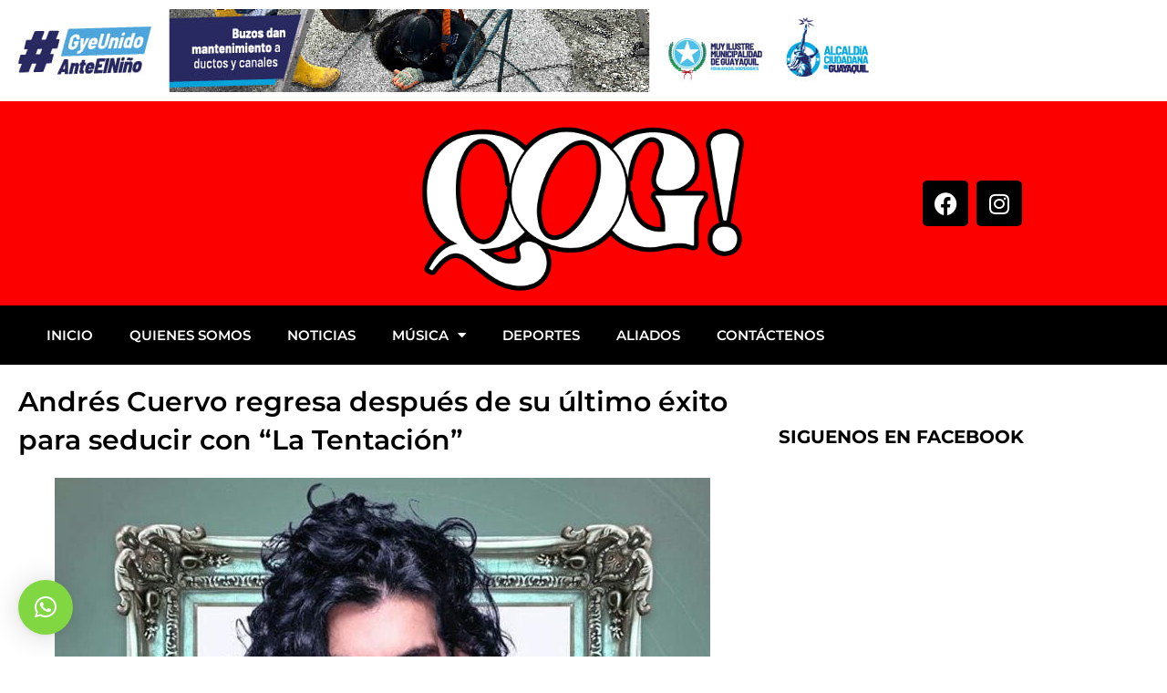

--- FILE ---
content_type: text/css
request_url: https://queondagye.com/wp-content/uploads/elementor/css/post-26896.css?ver=1768565534
body_size: 1295
content:
.elementor-26896 .elementor-element.elementor-element-f0fee94 > .elementor-container{min-height:0px;}.elementor-26896 .elementor-element.elementor-element-11b032e > .elementor-widget-container > .jet-listing-grid > .jet-listing-grid__items, .elementor-26896 .elementor-element.elementor-element-11b032e > .jet-listing-grid > .jet-listing-grid__items{--columns:1;}.elementor-26896 .elementor-element.elementor-element-d03f0cb:not(.elementor-motion-effects-element-type-background), .elementor-26896 .elementor-element.elementor-element-d03f0cb > .elementor-motion-effects-container > .elementor-motion-effects-layer{background-color:#FC0000;}.elementor-26896 .elementor-element.elementor-element-d03f0cb{transition:background 0.3s, border 0.3s, border-radius 0.3s, box-shadow 0.3s;}.elementor-26896 .elementor-element.elementor-element-d03f0cb > .elementor-background-overlay{transition:background 0.3s, border-radius 0.3s, opacity 0.3s;}.elementor-bc-flex-widget .elementor-26896 .elementor-element.elementor-element-c020373.elementor-column .elementor-widget-wrap{align-items:center;}.elementor-26896 .elementor-element.elementor-element-c020373.elementor-column.elementor-element[data-element_type="column"] > .elementor-widget-wrap.elementor-element-populated{align-content:center;align-items:center;}.elementor-widget-image .widget-image-caption{color:var( --e-global-color-text );font-family:var( --e-global-typography-text-font-family ), Sans-serif;font-size:var( --e-global-typography-text-font-size );font-weight:var( --e-global-typography-text-font-weight );line-height:var( --e-global-typography-text-line-height );letter-spacing:var( --e-global-typography-text-letter-spacing );}.elementor-26896 .elementor-element.elementor-element-2a70af7 img{width:90%;}.elementor-bc-flex-widget .elementor-26896 .elementor-element.elementor-element-6d61276.elementor-column .elementor-widget-wrap{align-items:center;}.elementor-26896 .elementor-element.elementor-element-6d61276.elementor-column.elementor-element[data-element_type="column"] > .elementor-widget-wrap.elementor-element-populated{align-content:center;align-items:center;}.elementor-26896 .elementor-element.elementor-element-a2afec0{--grid-template-columns:repeat(0, auto);--grid-column-gap:5px;--grid-row-gap:0px;}.elementor-26896 .elementor-element.elementor-element-a2afec0 .elementor-widget-container{text-align:center;}.elementor-26896 .elementor-element.elementor-element-a2afec0 .elementor-social-icon{background-color:#020101;}.elementor-26896 .elementor-element.elementor-element-a2afec0 .elementor-social-icon i{color:#FFFFFF;}.elementor-26896 .elementor-element.elementor-element-a2afec0 .elementor-social-icon svg{fill:#FFFFFF;}.elementor-26896 .elementor-element.elementor-element-67548ec:not(.elementor-motion-effects-element-type-background), .elementor-26896 .elementor-element.elementor-element-67548ec > .elementor-motion-effects-container > .elementor-motion-effects-layer{background-color:#000000;}.elementor-26896 .elementor-element.elementor-element-67548ec{transition:background 0.3s, border 0.3s, border-radius 0.3s, box-shadow 0.3s;}.elementor-26896 .elementor-element.elementor-element-67548ec > .elementor-background-overlay{transition:background 0.3s, border-radius 0.3s, opacity 0.3s;}.elementor-widget-nav-menu .elementor-nav-menu .elementor-item{font-family:var( --e-global-typography-primary-font-family ), Sans-serif;font-size:var( --e-global-typography-primary-font-size );font-weight:var( --e-global-typography-primary-font-weight );line-height:var( --e-global-typography-primary-line-height );letter-spacing:var( --e-global-typography-primary-letter-spacing );}.elementor-widget-nav-menu .elementor-nav-menu--main .elementor-item{color:var( --e-global-color-text );fill:var( --e-global-color-text );}.elementor-widget-nav-menu .elementor-nav-menu--main .elementor-item:hover,
					.elementor-widget-nav-menu .elementor-nav-menu--main .elementor-item.elementor-item-active,
					.elementor-widget-nav-menu .elementor-nav-menu--main .elementor-item.highlighted,
					.elementor-widget-nav-menu .elementor-nav-menu--main .elementor-item:focus{color:var( --e-global-color-accent );fill:var( --e-global-color-accent );}.elementor-widget-nav-menu .elementor-nav-menu--main:not(.e--pointer-framed) .elementor-item:before,
					.elementor-widget-nav-menu .elementor-nav-menu--main:not(.e--pointer-framed) .elementor-item:after{background-color:var( --e-global-color-accent );}.elementor-widget-nav-menu .e--pointer-framed .elementor-item:before,
					.elementor-widget-nav-menu .e--pointer-framed .elementor-item:after{border-color:var( --e-global-color-accent );}.elementor-widget-nav-menu{--e-nav-menu-divider-color:var( --e-global-color-text );}.elementor-widget-nav-menu .elementor-nav-menu--dropdown .elementor-item, .elementor-widget-nav-menu .elementor-nav-menu--dropdown  .elementor-sub-item{font-family:var( --e-global-typography-accent-font-family ), Sans-serif;font-size:var( --e-global-typography-accent-font-size );font-weight:var( --e-global-typography-accent-font-weight );letter-spacing:var( --e-global-typography-accent-letter-spacing );}.elementor-26896 .elementor-element.elementor-element-6c1aaef .elementor-menu-toggle{margin-left:auto;}.elementor-26896 .elementor-element.elementor-element-6c1aaef .elementor-nav-menu .elementor-item{font-family:"Montserrat", Sans-serif;font-weight:600;}.elementor-26896 .elementor-element.elementor-element-6c1aaef .elementor-nav-menu--main .elementor-item{color:#FFFFFF;fill:#FFFFFF;}.elementor-26896 .elementor-element.elementor-element-6c1aaef .elementor-nav-menu--main .elementor-item:hover,
					.elementor-26896 .elementor-element.elementor-element-6c1aaef .elementor-nav-menu--main .elementor-item.elementor-item-active,
					.elementor-26896 .elementor-element.elementor-element-6c1aaef .elementor-nav-menu--main .elementor-item.highlighted,
					.elementor-26896 .elementor-element.elementor-element-6c1aaef .elementor-nav-menu--main .elementor-item:focus{color:#FFFFFF;fill:#FFFFFF;}.elementor-26896 .elementor-element.elementor-element-6c1aaef .elementor-nav-menu--main:not(.e--pointer-framed) .elementor-item:before,
					.elementor-26896 .elementor-element.elementor-element-6c1aaef .elementor-nav-menu--main:not(.e--pointer-framed) .elementor-item:after{background-color:#CA0000;}.elementor-26896 .elementor-element.elementor-element-6c1aaef .e--pointer-framed .elementor-item:before,
					.elementor-26896 .elementor-element.elementor-element-6c1aaef .e--pointer-framed .elementor-item:after{border-color:#CA0000;}.elementor-26896 .elementor-element.elementor-element-6c1aaef .elementor-nav-menu--dropdown a, .elementor-26896 .elementor-element.elementor-element-6c1aaef .elementor-menu-toggle{color:#FFFFFF;fill:#FFFFFF;}.elementor-26896 .elementor-element.elementor-element-6c1aaef .elementor-nav-menu--dropdown{background-color:#000000;}.elementor-26896 .elementor-element.elementor-element-6c1aaef .elementor-nav-menu--dropdown .elementor-item, .elementor-26896 .elementor-element.elementor-element-6c1aaef .elementor-nav-menu--dropdown  .elementor-sub-item{font-family:"Montserrat", Sans-serif;font-weight:500;}.elementor-bc-flex-widget .elementor-26896 .elementor-element.elementor-element-95f08dc.elementor-column .elementor-widget-wrap{align-items:center;}.elementor-26896 .elementor-element.elementor-element-95f08dc.elementor-column.elementor-element[data-element_type="column"] > .elementor-widget-wrap.elementor-element-populated{align-content:center;align-items:center;}.elementor-26896 .elementor-element.elementor-element-868664c:not(.elementor-motion-effects-element-type-background), .elementor-26896 .elementor-element.elementor-element-868664c > .elementor-motion-effects-container > .elementor-motion-effects-layer{background-color:#FC0000;}.elementor-26896 .elementor-element.elementor-element-868664c{transition:background 0.3s, border 0.3s, border-radius 0.3s, box-shadow 0.3s;}.elementor-26896 .elementor-element.elementor-element-868664c > .elementor-background-overlay{transition:background 0.3s, border-radius 0.3s, opacity 0.3s;}.elementor-26896 .elementor-element.elementor-element-5194008 > .elementor-widget-container{margin:0px 0px 0px 15px;}.elementor-26896 .elementor-element.elementor-element-5194008{text-align:start;}.elementor-26896 .elementor-element.elementor-element-5194008 img{width:19%;}.elementor-bc-flex-widget .elementor-26896 .elementor-element.elementor-element-bd59f9d.elementor-column .elementor-widget-wrap{align-items:center;}.elementor-26896 .elementor-element.elementor-element-bd59f9d.elementor-column.elementor-element[data-element_type="column"] > .elementor-widget-wrap.elementor-element-populated{align-content:center;align-items:center;}.elementor-26896 .elementor-element.elementor-element-a995c39 .elementor-menu-toggle{margin-left:auto;}.elementor-26896 .elementor-element.elementor-element-a995c39 .elementor-nav-menu .elementor-item{font-family:"Montserrat", Sans-serif;font-weight:600;}.elementor-26896 .elementor-element.elementor-element-a995c39 .elementor-nav-menu--main .elementor-item{color:#FFFFFF;fill:#FFFFFF;}.elementor-26896 .elementor-element.elementor-element-a995c39 .elementor-nav-menu--main .elementor-item:hover,
					.elementor-26896 .elementor-element.elementor-element-a995c39 .elementor-nav-menu--main .elementor-item.elementor-item-active,
					.elementor-26896 .elementor-element.elementor-element-a995c39 .elementor-nav-menu--main .elementor-item.highlighted,
					.elementor-26896 .elementor-element.elementor-element-a995c39 .elementor-nav-menu--main .elementor-item:focus{color:#FFFFFF;fill:#FFFFFF;}.elementor-26896 .elementor-element.elementor-element-a995c39 .elementor-nav-menu--main:not(.e--pointer-framed) .elementor-item:before,
					.elementor-26896 .elementor-element.elementor-element-a995c39 .elementor-nav-menu--main:not(.e--pointer-framed) .elementor-item:after{background-color:#CA0000;}.elementor-26896 .elementor-element.elementor-element-a995c39 .e--pointer-framed .elementor-item:before,
					.elementor-26896 .elementor-element.elementor-element-a995c39 .e--pointer-framed .elementor-item:after{border-color:#CA0000;}.elementor-26896 .elementor-element.elementor-element-a995c39 .elementor-nav-menu--dropdown a, .elementor-26896 .elementor-element.elementor-element-a995c39 .elementor-menu-toggle{color:#FFFFFF;fill:#FFFFFF;}.elementor-26896 .elementor-element.elementor-element-a995c39 .elementor-nav-menu--dropdown{background-color:#000000;}.elementor-26896 .elementor-element.elementor-element-a995c39 .elementor-nav-menu--dropdown .elementor-item, .elementor-26896 .elementor-element.elementor-element-a995c39 .elementor-nav-menu--dropdown  .elementor-sub-item{font-family:"Montserrat", Sans-serif;font-weight:500;}.elementor-26896 .elementor-element.elementor-element-a995c39 .elementor-nav-menu--dropdown li:not(:last-child){border-style:solid;border-color:#FFFFFF;border-bottom-width:1px;}.elementor-theme-builder-content-area{height:400px;}.elementor-location-header:before, .elementor-location-footer:before{content:"";display:table;clear:both;}@media(min-width:768px){.elementor-26896 .elementor-element.elementor-element-268b18e{width:74.666%;}.elementor-26896 .elementor-element.elementor-element-95f08dc{width:24.719%;}}@media(max-width:1024px){.elementor-widget-image .widget-image-caption{font-size:var( --e-global-typography-text-font-size );line-height:var( --e-global-typography-text-line-height );letter-spacing:var( --e-global-typography-text-letter-spacing );}.elementor-widget-nav-menu .elementor-nav-menu .elementor-item{font-size:var( --e-global-typography-primary-font-size );line-height:var( --e-global-typography-primary-line-height );letter-spacing:var( --e-global-typography-primary-letter-spacing );}.elementor-widget-nav-menu .elementor-nav-menu--dropdown .elementor-item, .elementor-widget-nav-menu .elementor-nav-menu--dropdown  .elementor-sub-item{font-size:var( --e-global-typography-accent-font-size );letter-spacing:var( --e-global-typography-accent-letter-spacing );}.elementor-26896 .elementor-element.elementor-element-a995c39 .elementor-nav-menu--dropdown .elementor-item, .elementor-26896 .elementor-element.elementor-element-a995c39 .elementor-nav-menu--dropdown  .elementor-sub-item{font-size:19px;}.elementor-26896 .elementor-element.elementor-element-a995c39 .elementor-nav-menu--main > .elementor-nav-menu > li > .elementor-nav-menu--dropdown, .elementor-26896 .elementor-element.elementor-element-a995c39 .elementor-nav-menu__container.elementor-nav-menu--dropdown{margin-top:12px !important;}}@media(max-width:767px){.elementor-widget-image .widget-image-caption{font-size:var( --e-global-typography-text-font-size );line-height:var( --e-global-typography-text-line-height );letter-spacing:var( --e-global-typography-text-letter-spacing );}.elementor-widget-nav-menu .elementor-nav-menu .elementor-item{font-size:var( --e-global-typography-primary-font-size );line-height:var( --e-global-typography-primary-line-height );letter-spacing:var( --e-global-typography-primary-letter-spacing );}.elementor-widget-nav-menu .elementor-nav-menu--dropdown .elementor-item, .elementor-widget-nav-menu .elementor-nav-menu--dropdown  .elementor-sub-item{font-size:var( --e-global-typography-accent-font-size );letter-spacing:var( --e-global-typography-accent-letter-spacing );}.elementor-26896 .elementor-element.elementor-element-7c0e7dd{width:50%;}.elementor-bc-flex-widget .elementor-26896 .elementor-element.elementor-element-7c0e7dd.elementor-column .elementor-widget-wrap{align-items:center;}.elementor-26896 .elementor-element.elementor-element-7c0e7dd.elementor-column.elementor-element[data-element_type="column"] > .elementor-widget-wrap.elementor-element-populated{align-content:center;align-items:center;}.elementor-26896 .elementor-element.elementor-element-5194008 img{width:61%;}.elementor-26896 .elementor-element.elementor-element-bd59f9d{width:50%;}.elementor-26896 .elementor-element.elementor-element-a995c39 .elementor-nav-menu--dropdown .elementor-item, .elementor-26896 .elementor-element.elementor-element-a995c39 .elementor-nav-menu--dropdown  .elementor-sub-item{font-size:14px;}}

--- FILE ---
content_type: text/css
request_url: https://queondagye.com/wp-content/uploads/elementor/css/post-26901.css?ver=1768565534
body_size: -55
content:
.elementor-26901 .elementor-element.elementor-element-2a1bcdc .jet-listing-dynamic-image{justify-content:flex-start;}.elementor-26901 .elementor-element.elementor-element-2a1bcdc .jet-listing-dynamic-image__figure{align-items:flex-start;}.elementor-26901 .elementor-element.elementor-element-2a1bcdc .jet-listing-dynamic-image a{display:flex;justify-content:flex-start;}.elementor-26901 .elementor-element.elementor-element-2a1bcdc .jet-listing-dynamic-image__caption{text-align:left;}